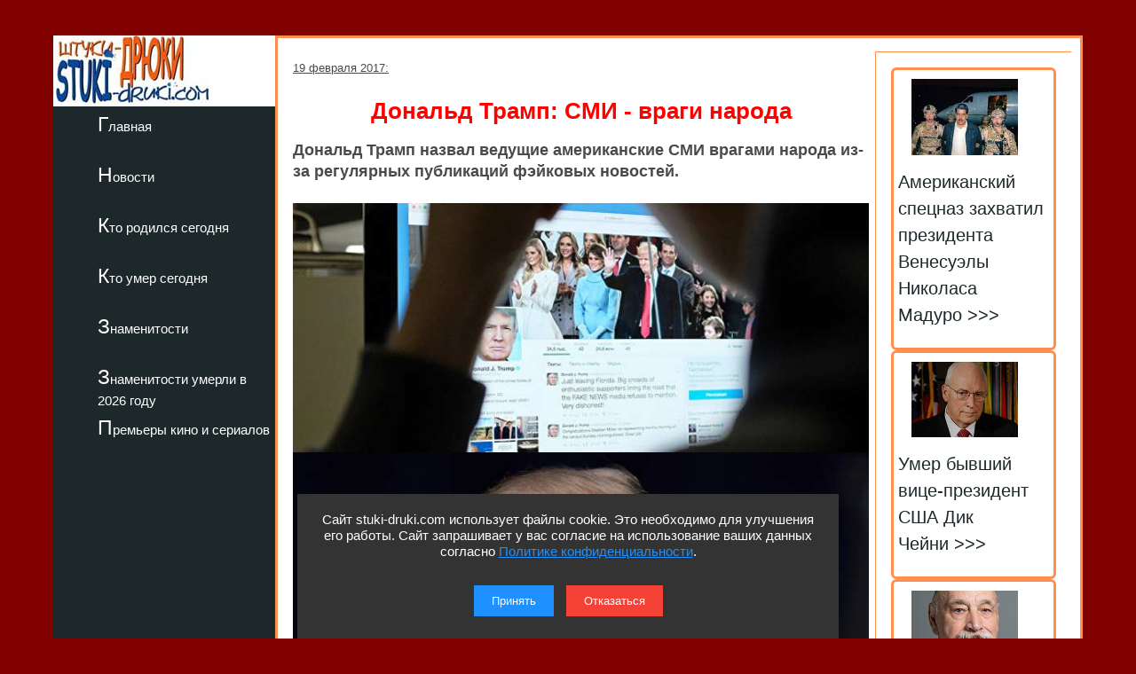

--- FILE ---
content_type: text/html; charset=utf-8
request_url: https://stuki-druki.com/news/Donald-Trump-SMI-vragi-naroda.php
body_size: 5836
content:
<!DOCTYPE html>
<html lang="ru">
	<head><meta charset="utf-8"><meta name="viewport" content="width=device-width, initial-scale=1.0">
		<title>Дональд Трамп: СМИ - враги народа</title>
		<meta name="description" content="Дональд Трамп назвал ведущие американские СМИ врагами народа из-за регулярных публикаций фэйковых новостей. Фото" />
		<meta name="keywords" content="Дональд Трамп, СМИ, враги народа, фото" />
<link rel="preload" href="https://stuki-druki.com/news/images/Trump-SMI-vragi-naroda-01.jpg" as="image">
		
		<meta name="author" content="Критикан Политиканов" />
		
		
		
		 <meta name="robots" content="noindex, follow"><link rel="stylesheet" href="https://stuki-druki.com/css3/style.css"><link rel="canonical" href="https://stuki-druki.com/news/Donald-Trump-SMI-vragi-naroda.php" />
	
		<meta property="og:title" content="Дональд Трамп: СМИ - враги народа" />
		<meta property="og:image" content="https://stuki-druki.com/news/images/Trump-SMI-vragi-naroda-01.jpg" />
		<meta property="og:url" content="https://stuki-druki.com/news/Donald-Trump-SMI-vragi-naroda.php" />
		<meta property="og:type" content="article" />
	
		<meta name="twitter:title" content="Дональд Трамп: СМИ - враги народа">
		<meta name="twitter:description" content="Дональд Трамп назвал ведущие американские СМИ врагами народа из-за регулярных публикаций фэйковых новостей. Фото">
		<meta name="twitter:image:src" content="https://stuki-druki.com/news/images/Trump-SMI-vragi-naroda-01.jpg">

		<meta name="twitter:site" content="@Stukidruki">
		<meta name="twitter:creator" content="@Stukidruki">
		<meta name="twitter:card" content="summary_large_image">
		<meta name="twitter:image:width" content="435">
		<meta name="twitter:image:height" content="375">
	
	
	

<link type="image/x-icon" rel="icon" href="https://stuki-druki.com/favicon.ico">
<link type="image/x-icon" rel="shortcut icon" href="https://stuki-druki.com/favicon.ico">		
<link rel="apple-touch-icon" sizes="180x180" href="https://stuki-druki.com/apple-touch-icon.png">
<link rel="icon" type="image/png" sizes="32x32" href="https://stuki-druki.com/favicon-32x32.png">
<link rel="icon" type="image/png" sizes="16x16" href="https://stuki-druki.com/favicon-16x16.png">
<link rel="manifest" href="https://stuki-druki.com/site.webmanifest">
<link rel="mask-icon" href="https://stuki-druki.com/safari-pinned-tab.svg" color="#5bbad5">
<meta name="msapplication-TileColor" content="#da532c">
<meta name="theme-color" content="#ffffff">


<noindex>
<!-- Yandex.RTB -->
<script>window.yaContextCb=window.yaContextCb||[]</script>
<script src="https://yandex.ru/ads/system/context.js" async></script>
	</noindex>	</head>
	<body>	
	
	
		<div class="wrapper">
	<input type="checkbox" id="menu-toggle138" class="menu-toggle138">
    <nav class="side-menu-nav138">
        <button class="close-btn138" onclick="document.getElementById('menu-toggle138').checked = false;">Закрыть</button>
        <div class="left_side138">
            <img src="https://stuki-druki.com/images/stuki-druki.com.jpg" width="250" height="80" alt="лого Штуки-дрюки">
            <ul>
					<li><a href="https://stuki-druki.com/">Главная</a></li>
			</ul>
			<ul>
					<li><a href="https://stuki-druki.com/Gest.php">Новости</a></li>
			</ul>
			<ul>	
					<li><a href="https://stuki-druki.com/Den-rozhdeniya-izvestnih-ludey.php">Кто родился сегодня</a></li>
			</ul>
			<ul>		
					<li><a href="https://stuki-druki.com/died.php">Кто умер сегодня</a></li>
			</ul>
			<ul>
					<li><a href="https://stuki-druki.com/Znamenitie-ludi.php">Знаменитости</a></li>
			</ul>
			<ul>
					<li><a href="https://stuki-druki.com/2026/znamenitie-ludi-umerli-2026.php">Знаменитости умерли в 2026 году</a></li>
			</ul>
			<ul>	
					<li><a href="https://stuki-druki.com/Kino-premjeri.php">Премьеры кино и сериалов</a></li>
			</ul>
        </div>
    </nav>
    <label for="menu-toggle138" class="menu-icon138">
        <div></div>
        <div></div>
        <div></div>
    </label>	
	<div class="text_block_avt1"><div id="wrapper5"><div id="content5"><div id="blockleft">
	<div class="content6">
				<!-- контент -->
	<p class="time"><time datetime="2017-02-19">19 февраля 2017:</time></p>
	<h1 class="faczag">Дональд Трамп: СМИ - враги народа</h1>
	<p><strong>Дональд Трамп назвал ведущие американские СМИ врагами народа из-за регулярных публикаций фэйковых новостей.</strong></p>
	<p align="center"><img class="auto_img" src="images/Trump-SMI-vragi-naroda-01.jpg" width="700px" border="0" alt="Дональд Трамп СМИ враги народа" title="Трамп назвал СМИ врагами американского народа"/></p>
	<p>Президент США <a href="https://stuki-druki.com/authors/Trump.php" target="_blank">Дональд Трамп</a> назвал ряд ведущих американских СМИ врагами народа из-за публикации ложных новостей.</p>
	<p>"СМИ, распространяющие фальшивые новости (The New York Times, NBC, ABC, CBS, CNN), — это не мои враги, это враги американского народа!" — написал Трамп в Twitter.</p>
	<p align="center"><img class="auto_img" src="images/Trump-SMI-vragi-naroda-02.jpg" width="700px" border="0" alt="твит Дональд Трамп СМИ враги народа" title="Трамп назвал СМИ врагами американского народа"/></p>
	<p>Глава аппарата Белого дома Ринс Прибас посоветовал американцам серьезно относиться к заявлению президента США Дональда Трампа о том, что СМИ являются врагом народа.</p>
	<p>"Я считаю, что вам следует серьезно относиться к этому", — заявил Прибас в интервью телеканалу CBS News в ответ на вопрос ведущего о том, стоит ли воспринимать всерьез этот твит Трампа.</p>
	<p>При этом Прибас говорил о двух конкретных статьях — газет New York Times и Wall Street Journal, которые он назвал крайне неточными и преувеличенными.</p>
	<p>Ранее неназванные американские чиновники заявили изданию New York Times, сославшись на данные о перехваченных телефонных звонках, что члены президентской кампании Трампа якобы неоднократно контактировали с высокопоставленными сотрудниками российской разведки в 2016 году до выборов в США. Президент категорически опроверг эту информацию, заявив, что утверждения о "российских связях" его команды являются попытками скрыть ошибки Хиллари Клинтон, проигравшей ему выборы президента.</p>
	<p>Как заявил пресс-секретарь президента РФ Дмитрий Песков, сообщения про связи команды Трампа с российской разведкой не основаны ни на каких фактах. Он посоветовал не читать утренних газет, "давайте не верить газетным сообщениям, ибо очень сложно сейчас настоящее от подделок, "уток" отличить".</p>
	<p>Ранее газета Wall Street Journal со ссылкой на неназванных чиновников, знакомых с ситуацией, сообщила, что ряд сотрудников американских спецслужб скрыли от Трампа конфиденциальные разведывательные данные из-за опасений, что они могут быть скомпрометированы и могут просочиться в прессу.</p>
	<p>Дональд Трамп неоднократно упрекал американские СМИ в распространении фальшивой информации. На пресс-конференции, приуроченной к представлению кандидата на пост министра труда, президент раскритиковал журналистов CNN за "ненависть и предвзятость" по отношению к нему. Трамп также назвал "ерундой" сообщения о связях администрации с Россией.</p>
	<!-- контент -->
	<br/>
	<p><b>тэги:</b> <u><a href="https://stuki-druki.com/tags/tag_trump.php" rel="tag">Дональд Трамп</a></u></p>
	</div>
	<noindex>
<br/>
	<!-- uSocial -->
<script async src="https://usocial.pro/usocial/usocial.js?uid=b31ec05da4f72375&v=6.1.5" data-script="usocial" charset="utf-8"></script>
<div class="uSocial-Share" data-pid="f695badf2550fc0eb0ed2d738082d218" data-type="share" data-options="round-rect,style1,default,absolute,horizontal,size32,eachCounter1,counter0,nomobile,mobile_position_right" data-social="ok,vk,telegram,twi,mail,pinterest"></div>
<!-- /uSocial -->
<!-- uSocial 2024 -->
<script async src="https://usocial.pro/usocial/usocial.js?uid=6408b9723df72375&v=6.1.5" data-script="usocial" charset="utf-8"></script>
<div class="uSocial-Share" data-pid="e893efc65b814288ea653c593e58734b" data-type="share" data-options="round-rect,style1,default,absolute,horizontal,size32,eachCounter1,counter0,nomobile,mobile_position_right" data-social="fb,vi,lin"></div>
<!-- uSocial 2024 -->
	<br/>
	<div align="center">
	<!-- виджет 3 на 3 -->
<script async src="https://jsn.24smi.net/smi.js"></script>
<div class="smi24__informer smi24__auto" data-smi-blockid="35814"></div>
<script>(window.smiq = window.smiq || []).push({});</script>
<!-- виджет 3 на 3 -->
<br/>
	<!-- Yandex.RTB R-A-2158992-3 -->
<div id="yandex_rtb_R-A-2158992-3"></div>
<script>window.yaContextCb.push(()=>{
  Ya.Context.AdvManager.render({
    renderTo: 'yandex_rtb_R-A-2158992-3',
    blockId: 'R-A-2158992-3'
  })
})</script>
	<!-- Yandex.RTB R-A-2158992-3 -->
	<br/>
	<!-- видеовиджет -->
<div id="pvw_waterfall-id">
<script src="https://cdn.tds.bid/bid.js" type="text/javascript" async></script>
<script>if (window.defineRecWidget){window.defineRecWidget({containerId: "pvw_waterfall-id",plId: "121",prId: "121-212",product: "wpvw",})}else{window.recWait = window.recWait || [];window.recWait.push({containerId: "pvw_waterfall-id",plId: "121",prId: "121-212",product: "wpvw",})}</script>
</div>
	<!-- видеовиджет -->
	</div>
<br/>
</noindex>

		      
  </div>	
	<div id="blockright"> 	
	<div class="spis_right_anons" >

	<div class="spisright2">
	<div class="gest11_adapt"><div><img class="leftimg auto_img" src="https://stuki-druki.com/2026/images/maduro-specnaz-usa-w210.jpg"width="120px" border="0"alt="Николас Мадуро под конвоем спецназа США"/></div><div><h4 class="hdr4"><a href="https://stuki-druki.com/2026/amerikanskiy-specnaz-zahvatil-prezidenta-venesueli-nikolasa-maduro.php">Американский спецназ захватил президента Венесуэлы Николаса Мадуро&nbsp;>>></a></h4></div></div><div class="gest11_adapt"><div><img class="leftimg auto_img" src="https://stuki-druki.com/2025/images/dick-cheney-w210.jpg"width="120px" border="0"alt="Дик Чейни"/></div><div><h4 class="hdr4"><a href="https://stuki-druki.com/2025/umer-bivshiy-vice-prezident-usa-dick-cheney.php">Умер бывший вице-президент США Дик Чейни&nbsp;>>></a></h4></div></div><div class="gest11_adapt"><div><img class="leftimg auto_img" src="https://stuki-druki.com/2025/images/valeriy-borschev-w210.jpg"width="120px" border="0"alt="Валерий Борщёв"/></div><div><h4 class="hdr4"><a href="https://stuki-druki.com/2025/umer-bivshiy-deputat-gosdumi-valeriy-borschev.php">Умер бывший депутат Госдумы Валерий Борщёв&nbsp;>>></a></h4></div></div><p align="right"><u><a href="https://stuki-druki.com/Politika.php">еще >>></a></u></p>
	
<p><span>маразм крепчал:</span></p>
	<div class="gest11_adapt"><div><img class="leftimg auto_img" src="https://stuki-druki.com/2021/images/klichko-2222.jpg"width="120px" border="0"alt="Виталий Кличко Новый 2222 год"/></div><div><h4 class="hdr4"><a href="https://stuki-druki.com/2021/klichko-vstrechaet-2222-god.php">Виталий Кличко встречает Новый 2222 год&nbsp;>>></a></h4></div></div><div class="gest11_adapt"><div><img class="leftimg auto_img" src="https://stuki-druki.com/2021/images/shnobel2021.jpg"width="120px" border="0"alt="Шнобелевская премия 2021 года"/></div><div><h4 class="hdr4"><a href="https://stuki-druki.com/2021/laureati-shnobel-2021.php">Названы лауреаты Шнобелевской премии 2021 года&nbsp;>>></a></h4></div></div><div class="gest11_adapt"><div><img class="leftimg auto_img" src="https://stuki-druki.com/2021/images/biden-pamyat.jpg"width="120px" border="0"alt="Джо Байден тут помню тут не помню"/></div><div><h4 class="hdr4"><a href="https://stuki-druki.com/2021/biden-sputal-siriu-s-liviey.php">Байден спутал Сирию с Ливией&nbsp;>>></a></h4></div></div><p align="right"><u><a href="https://stuki-druki.com/Marazm-2.php">еще >>></a></u></p>
	</div>
	<br/>
	</div>
 </div>
 </div>
</div>
	</div>
			<div class="footer">
				
			</div>
</div>
	 <noindex>
<div class="podval">
   <a href="https://stuki-druki.com/">Главная</a>
   <a href="https://stuki-druki.com/privacypolicy.php">Политика конфиденциальности</a>
   <span>2014-2026 © Штуки-Дрюки</span>
   <span>Все права защищены. При цитировании и использовании материалов ссылка на Штуки-Дрюки (stuki-druki.com) обязательна. При цитировании и использовании в интернете гиперссылка (hyperlink) на Штуки-Дрюки или stuki-druki.com обязательна.</span>
 </div>

	<div style="display: none;">

<!-- Yandex.Metrika counter -->
<script type="text/javascript" >
   (function(m,e,t,r,i,k,a){m[i]=m[i]||function(){(m[i].a=m[i].a||[]).push(arguments)};
   m[i].l=1*new Date();
   for (var j = 0; j < document.scripts.length; j++) {if (document.scripts[j].src === r) { return; }}
   k=e.createElement(t),a=e.getElementsByTagName(t)[0],k.async=1,k.src=r,a.parentNode.insertBefore(k,a)})
   (window, document, "script", "https://mc.yandex.ru/metrika/tag.js", "ym");

   ym(25098104, "init", {
        clickmap:true,
        trackLinks:true,
        accurateTrackBounce:true
   });
</script>
<noscript><div><img src="https://mc.yandex.ru/watch/25098104" style="position:absolute; left:-9999px;" alt="" /></div></noscript>
<!-- /Yandex.Metrika counter -->

	<!-- Global site tag (gtag.js) - Google Analytics -->
<script async src="https://www.googletagmanager.com/gtag/js?id=UA-52808800-1"></script>
<script>
  window.dataLayer = window.dataLayer || [];
  function gtag(){dataLayer.push(arguments);}
  gtag('js', new Date());

  gtag('config', 'UA-52808800-1');
</script>
	
	
	</div>
	
	<!-- кнопка вверх  --> 
<script>
  document.addEventListener("DOMContentLoaded", function() {
    var scrollupBtn = document.createElement('a');
    scrollupBtn.href = '#';
    scrollupBtn.className = 'scrollup';
    scrollupBtn.innerHTML = '&uArr;&nbsp;ВВЕРХ';

    document.body.appendChild(scrollupBtn);

    window.addEventListener('scroll', function() {
      if (window.scrollY > 100) {
        scrollupBtn.style.display = 'block';
      } else {
        scrollupBtn.style.display = 'none';
      }
    });

    scrollupBtn.addEventListener('click', function(e) {
      e.preventDefault();
      window.scrollTo({ top: 0, behavior: 'smooth' });
    });
  });
</script>
<!-- кнопка вверх  -->

<script async type="text/javascript">
//<![CDATA[
function addLink() {
    var body_element = document.getElementsByTagName('body')[0];
    var selection = window.getSelection();

    // Вы можете изменить текст в этой строчке
    var pagelink = "<p>Источник: <a href='"+document.location.href+"'>"+document.location.href+"</a> Штуки-дрюки &copy;</p>";

    var copytext = selection + pagelink;
    var newdiv = document.createElement('div');
    newdiv.style.position = 'absolute';
    newdiv.style.left = '-99999px';
    body_element.appendChild(newdiv);
    newdiv.innerHTML = copytext;
    selection.selectAllChildren(newdiv);
    window.setTimeout( function() {
        body_element.removeChild(newdiv);
    }, 0);
}
document.oncopy = addLink;
//]]>
</script>
<script src="https://stuki-druki.com/js2/cookie-consent.js" defer></script>
</noindex>   
	</body>
</html>